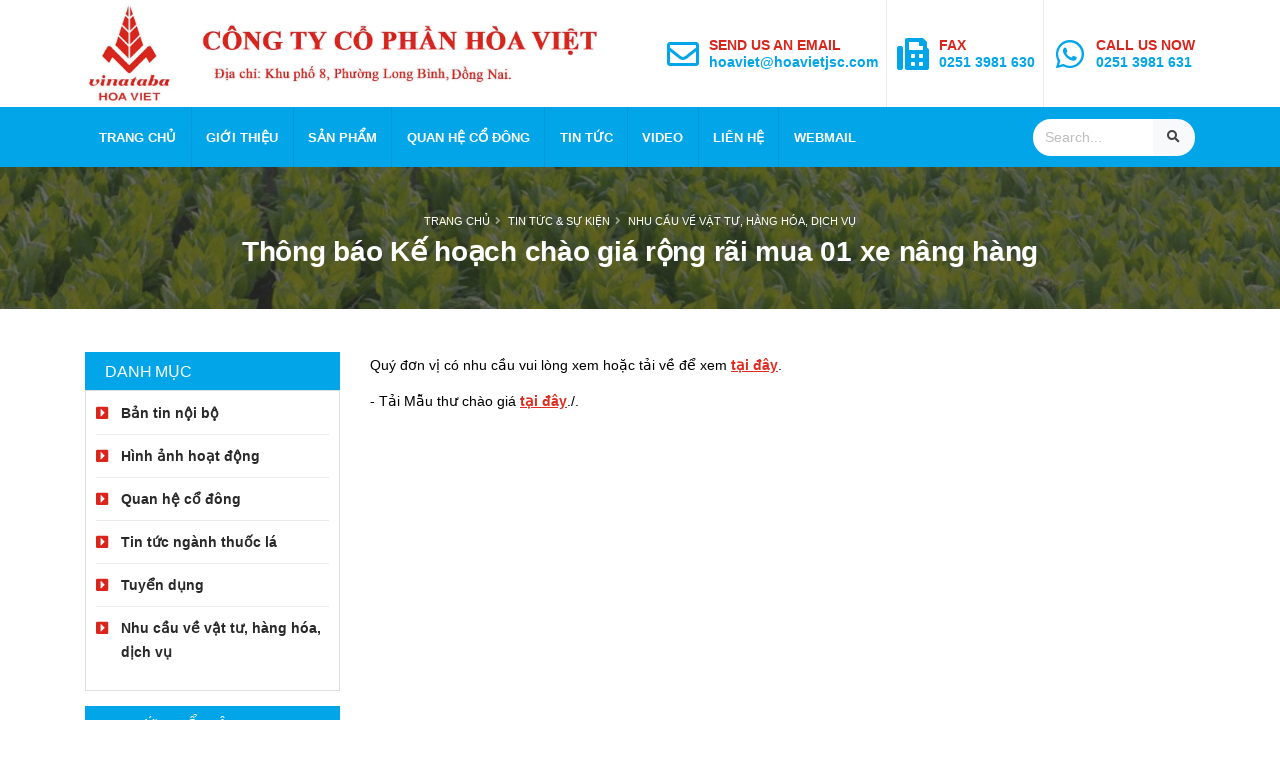

--- FILE ---
content_type: text/html; charset=UTF-8
request_url: https://www.hoavietjsc.com/tin-tuc/thong-bao-ke-hoach-chao-gia-rong-rai-mua-01-xe-nang-hang-132.html
body_size: 5288
content:
<!DOCTYPE html><html data-style-switcher-options="{'changeLogo': false, 'borderRadius': 0, 'colorPrimary': '#43a6a3', 'colorSecondary': '#eff3f5', 'colorTertiary': '#dd4b39', 'colorQuaternary': '#111421'}"><head><!-- Basic --><meta charset=utf-8><meta http-equiv=X-UA-Compatible content="IE=edge"><title>Thông báo Kế hoạch chào giá rộng rãi mua 01 xe nâng hàng | Công ty Cổ Phần Hoà Việt</title><meta name=keywords content="" /><meta name=description content="Hòa Việt JSC chuyên kinh doanh,trồng trọt, thu mua, chế biến nguyên liệu thuốc lá,chăn nuôi và nuôi trồng thuỷ sản, hải sản" /><meta property="og:type" content=website /><meta property="og:title" content="Thông báo Kế hoạch chào giá rộng rãi mua 01 xe nâng hàng | Công ty Cổ Phần Hoà Việt" /><meta property="og:image" content="https://hoavietjsc.com/public/userfiles/logo_share.jpg" /><meta property="og:url" content="https://hoavietjsc.com/tin-tuc/thong-bao-ke-hoach-chao-gia-rong-rai-mua-01-xe-nang-hang-132.html" /><meta property="og:site_name" content="Thông báo Kế hoạch chào giá rộng rãi mua 01 xe nâng hàng" /><meta property="og:description" content="Hòa Việt JSC chuyên kinh doanh,trồng trọt, thu mua, chế biến nguyên liệu thuốc lá,chăn nuôi và nuôi trồng thuỷ sản, hải sản" /><meta name=author content="DOS.VN"><!-- Mobile Metas --><meta name=viewport content="width=device-width, initial-scale=1, minimum-scale=1.0, shrink-to-fit=no"><!-- Web Fonts --><link rel='stylesheet' id='google_font0-css' href='https://fonts.googleapis.com/css?family=Montserrat%3A200%2C300%2C400%2C500%2C600%2C700%2C400italic&#038;subset=latin%2Ccyrillic-ext%2Cgreek-ext%2Ccyrillic' type='text/css' media='all' /><link href="https://fonts.googleapis.com/css2?family=Pacifico&display=swap" rel=stylesheet><!-- Vendor CSS --><link rel=stylesheet href="/public/templates/user/default/vendor/bootstrap/css/bootstrap.min.css"><link rel=stylesheet href="/public/templates/user/default/vendor/fontawesome-free/css/all.min.css"><link rel=stylesheet href="/public/templates/user/default/vendor/animate/animate.min.css"><link rel=stylesheet href="/public/templates/user/default/vendor/simple-line-icons/css/simple-line-icons.min.css"><link rel=stylesheet href="/public/templates/user/default/vendor/owl.carousel/assets/owl.carousel.min.css"><link rel=stylesheet href="/public/templates/user/default/vendor/owl.carousel/assets/owl.theme.default.min.css"><link rel=stylesheet href="/public/templates/user/default/vendor/magnific-popup/magnific-popup.min.css"><link rel=stylesheet href="/public/templates/user/default/vendor/swiper/css/swiper.min.css"><!-- Theme CSS --><link rel=stylesheet href="/public/templates/user/default/css/theme.css?v=1.2"><link rel=stylesheet href="/public/templates/user/default/css/theme-elements.css?v=1.2"><!-- Current Page CSS --><link rel=stylesheet href="/public/templates/user/default/vendor/rs-plugin/css/settings.css"><link rel=stylesheet href="/public/templates/user/default/vendor/rs-plugin/css/layers.css"><link rel=stylesheet href="/public/templates/user/default/vendor/rs-plugin/css/navigation.css"><!-- Theme Custom CSS --><link rel=stylesheet href="/public/templates/user/default/css/custom.css?v=1.3"><!-- Head Libs --><script src="/public/templates/user/default/vendor/modernizr/modernizr.min.js"></script></head><body data-target="#header" data-spy=scroll data-offset=100><div id=fb-root></div><script async defer crossorigin=anonymous src="https://connect.facebook.net/vi_VN/sdk.js#xfbml=1&version=v6.0&appId=344955252529739"></script><style>.sticky-header-active .hidden-sticky{
display: none !important;
}@media (max-width: 1199px){.hidden-small {
display: none !important;
}}</style><header id=header data-plugin-options="{'stickyEnabled': true, 'stickyEnableOnBoxed': true, 'stickyEnableOnMobile': true, 'stickyStartAt': 166, 'stickySetTop': '-166px', 'stickyChangeLogo': true}"><div class="header-body border-color-primary border-top-0 box-shadow-none"><div class="header-container container z-index-2"><div class=header-row><div class="header-column show-sticky"><div class=header-row><div class="header-logo header-logo-sticky-change"><a href="/index.html"><img class="header-logo-sticky opacity-0" alt="Công ty Cổ Phần Hoà Việt" width=160 height=45 data-sticky-width=170 data-sticky-height=45 data-sticky-top=114 src="https://hoavietjsc.com/public/userfiles/logo_small.png"></a></div></div></div><div class="header-column "><div class="header-row h-100"><img class=logo-mobile height=100 alt="Công ty Cổ Phần Hoà Việt" src="https://hoavietjsc.com/public/userfiles/logomoi.jpg"></div></div><div class="header-column justify-content-end"><div class="header-row h-100"><ul class="header-extra-info d-flex h-100 align-items-center"><li class="align-items-center h-100 py-4 header-border-right pr-2 d-none d-md-inline-flex hidden-small"><div class="header-extra-info-text h-100 py-2"><div class="feature-box feature-box-style-2 align-items-center"><div class=feature-box-icon><i class="far fa-envelope text-7 p-relative"></i></div><div class="feature-box-info pl-1"><label>SEND US AN EMAIL</label><strong><a href="mailto:hoaviet@hoavietjsc.com">hoaviet@hoavietjsc.com</a></strong></div></div></div></li><li class="align-items-center h-100 py-4 d-none d-md-inline-flex d-none d-md-inline-flex hidden-small header-border-right pr-2"><div class="header-extra-info-text h-100 py-2"><div class="feature-box feature-box-style-2 align-items-center"><div class=feature-box-icon><i class="fas fa-fax text-7 p-relative"></i></div><div class="feature-box-info pl-1"><label>FAX</label><strong><a href="fax:02513981630">0251 3981 630</a></strong></div></div></div></li><li class="align-items-center h-100 py-4 d-none d-md-inline-flex "><div class="header-extra-info-text h-100 py-2"><div class="feature-box feature-box-style-2 align-items-center"><div class=feature-box-icon><i class="fab fa-whatsapp text-7 p-relative"></i></div><div class="feature-box-info pl-1"><label>CALL US NOW</label><strong><a href="tel:02513981631">0251 3981 631</a></strong></div></div></div></li></ul></div></div></div></div><div class="header-nav-bar bg-blue" data-sticky-header-style="{'minResolution': 991}" data-sticky-header-style-active="{'background-color': '#02A5E8'}" data-sticky-header-style-deactive="{'background-color': '#02A5E8'}"><div class=container><div class=header-row><div class=header-column><div class=header-row><div class="header-colum order-2 order-lg-1"><div class=header-row><div class="header-nav header-nav-stripe header-nav-divisor header-nav-force-light-text justify-content-start" data-sticky-header-style="{'minResolution': 991}" data-sticky-header-style-active="{'margin-left': '175px'}" data-sticky-header-style-deactive="{'margin-left': '0'}"><div class="header-nav-main header-nav-main-square header-nav-main-effect-1 header-nav-main-sub-effect-1"><nav class=collapse><ul class="nav nav-pills" id=mainNav><li class=""><a target=_self class="" title="Trang chủ" href=/>Trang chủ</a></li><li class=dropdown><a target=_self class=dropdown-toggle title="Giới thiệu" href="/gioi-thieu/ve-chung-toi.html">Giới thiệu</a><ul class=dropdown-menu><li><a target=_self title="Về chúng tôi" href="/gioi-thieu/ve-chung-toi.html">Về chúng tôi</a></li><li><a target=_self title="Lịch sử hình thành phát triển" href="/gioi-thieu/lich-su-hinh-thanh-phat-trien.html">Lịch sử hình thành phát triển</a></li><li><a target=_self title="Hoạt động trong lĩnh vực nông nghiệp" href="/gioi-thieu/hoat-dong-trong-linh-vuc-nong-nghiep.html">Hoạt động trong lĩnh vực nông nghiệp</a></li><li><a target=_self title="Xí nghiệp tách cọng" href="/gioi-thieu/xi-nghiep-che-bien.html">Xí nghiệp tách cọng</a></li><li><a target=_self title="Cơ cấu tổ chức" href="/gioi-thieu/co-cau-to-chuc.html">Cơ cấu tổ chức</a></li><li><a target=_self title="Sơ đồ tổ chức" href="/gioi-thieu/so-do-to-chuc.html">Sơ đồ tổ chức</a></li></ul></li><li class=""><a target=_self class="" title="Sản phẩm" href="/san-pham.html">Sản phẩm</a></li><li class=""><a target=_self class="" title="Quan hệ cổ đông" href="/co-dong.html">Quan hệ cổ đông</a></li><li class=""><a target=_self class="" title="Tin tức" href="/tin-tuc.html">Tin tức</a></li><li class=""><a target=_self class="" title=Video href="/video.html">Video</a></li><li class=""><a target=_self class="" title="Liên hệ" href="/lien-he.html">Liên hệ</a></li><li class=""><a target=_blank class="" title=Webmail href="https://mail.hoavietjsc.com">Webmail</a></li></ul></nav></div><button class="btn header-btn-collapse-nav" data-toggle=collapse data-target=".header-nav-main nav"><i class="fas fa-bars"></i></button></div></div></div><div class="header-column order-1 order-lg-2 hidden-sticky"><div class="header-row justify-content-end"><div class="header-nav-features header-nav-features-no-border w-50 w-auto-mobile d-none d-sm-flex"><form role=search class="d-flex w-100" action="/tim-kiem.html" method=get><div class="simple-search input-group w-100"><input class="form-control border-0" id=headerSearch name=q type=search value="" placeholder="Search..."><span class="input-group-append bg-light border-0"><button class=btn type=submit><i class="fa fa-search header-nav-top-icon"></i></button></span></div></form></div></div></div></div></div></div></div></div></div></header><main role=main><!--<div id=loading-area></div>--><section class="page-header page-header-modern page-header-background page-header-background-md overlay overlay-color-dark overlay-show overlay-op-7" style="background-image: url(/public/userfiles/bg-qc.jpg);"><div class=container><div class="row mt-0"><div class="col-md-12 align-self-center p-static order-2 text-center"><h1 class=font-weight-bold>Thông báo Kế hoạch chào giá rộng rãi mua 01 xe nâng hàng</h1></div><div class="col-md-12 align-self-center order-1"><ul class="breadcrumb breadcrumb-light d-block text-center"><li><a href="https://hoavietjsc.com/">Trang chủ</a></li><li><a title="Tin tức & Sự kiện" href="https://hoavietjsc.com/tin-tuc.html">Tin tức & Sự kiện</a></li><li><a title="Nhu cầu về vật tư, hàng hóa, dịch vụ" href="https://hoavietjsc.com/tin-tuc/nhu-cau-ve-vat-tu-hang-hoa-dich-vu.html">Nhu cầu về vật tư, hàng hóa, dịch vụ</a></li></ul></div></div></div></section><div class=container><div class="row pt-2 pb-5"><div class="col-md-3 move-right-mobile"><div class=box><div class=title-bar-top><h3 class=tde><span class=null>Danh mục</span></h3></div><div class=box-content><ul class="list list-icons list-primary list-borders"><li class=""><a href="/tin-tuc/ban-tin-noi-bo.html"><i class="fas fa-caret-square-right"></i>Bản tin nội bộ</a></li><li class=""><a href="/tin-tuc/hinh-anh-hoat-dong.html"><i class="fas fa-caret-square-right"></i>Hình ảnh hoạt động</a></li><li class=""><a href="/tin-tuc/quan-he-co-dong.html"><i class="fas fa-caret-square-right"></i>Quan hệ cổ đông</a></li><li class=""><a href="/tin-tuc/tin-tuc-nganh-thuoc-la.html"><i class="fas fa-caret-square-right"></i>Tin tức ngành thuốc lá</a></li><li class=""><a href="/tin-tuc/tuyen-dung.html"><i class="fas fa-caret-square-right"></i>Tuyển dụng</a></li><li class=active><a href="/tin-tuc/nhu-cau-ve-vat-tu-hang-hoa-dich-vu.html"><i class="fas fa-caret-square-right"></i>Nhu cầu về vật tư, hàng hóa, dịch vụ</a></li></ul></div></div><div class=box><div class=title-bar-top><h3 class=tde><span class=null>Tin tức nổi bật</span></h3></div><div class=box-content><ul class="list list-icons list-primary list-borders"><li class=""><a href="/tin-tuc/thong-bao-ke-hoach-chao-gia-ki-n-sua-chua-duong-noi-bo-cong-ty--181.html"><i class="fas fa-angle-double-right"></i>Thông báo Kế hoạch chào giá kín "Sửa chữa đường nội bộ Công ty"</a></li><li class=""><a href="/tin-tuc/thong-bao-ke-hoach-chao-gia-ki-n-thay-mai-ton-kho-5-6-va-van-phong-kho-nguyen-lieu--180.html"><i class="fas fa-angle-double-right"></i>Thông báo Kế hoạch chào giá kín "Thay mái tôn Kho 5,6 và Văn phòng Kho nguyên liệu"</a></li><li class=""><a href="/tin-tuc/ke-hoach-chao-gia-to-chuc-cong-tac-thi-truong-179.html"><i class="fas fa-angle-double-right"></i>Kế hoạch chào giá tổ chức công tác thị trường</a></li><li class=""><a href="/tin-tuc/ke-hoach-to-chuc-hoi-nghi-khach-hang-178.html"><i class="fas fa-angle-double-right"></i>Kế hoạch tổ chức Hội nghị khách hàng</a></li><li class=""><a href="/tin-tuc/ke-hoach-lien-ket-dau-tu-trong-thuoc-la-va-mua-ban-nguyen-lieu-thuoc-la-vu-mua-2025-2026-177.html"><i class="fas fa-angle-double-right"></i>Kế hoạch liên kết đầu tư trồng thuốc lá và mua bán nguyên liệu thuốc lá vụ mùa 2025 - 2026</a></li><li class=""><a href="/tin-tuc/ke-hoach-chao-gia-ki-n-la-p-da-t-ma-i-che-truo-c-kho-9-10-11--176.html"><i class="fas fa-angle-double-right"></i>Kế hoạch chào giá kín "Lắp đặt mái che trước Kho 9-10-11"</a></li><li class=""><a href="/tin-tuc/ke-hoach-chao-gia-ki-n-ca-c-ha-ng-mu-c-su-a-chu-a-ho-n-ho-p-ta-i-cong-ty-175.html"><i class="fas fa-angle-double-right"></i>Kế hoạch chào giá kín các hạng mục sửa chữa hỗn hợp tại Công ty</a></li><li class=""><a href="/tin-tuc/chi-nha-nh-gia-lai-thong-ba-o-mo-i-cha-o-gia-cung-ca-p-va-t-tu-nong-nghie-p-174.html"><i class="fas fa-angle-double-right"></i>Chi nhánh Gia Lai - Thông báo mời chào giá cung cấp vật tư nông nghiệp</a></li><li class=""><a href="/tin-tuc/ke-hoach-chao-gia-ki-n-mua-phan-bo-n-vu-mu-a-2025-2026-173.html"><i class="fas fa-angle-double-right"></i>Kế hoạch chào giá kín mua phân bón vụ mùa 2025 - 2026</a></li><li class=""><a href="/tin-tuc/ke-hoach-chao-gia-ki-n-la-p-da-t-ha-nh-lang-an-toa-n-tren-ma-i-ca-c-nha-kho--172.html"><i class="fas fa-angle-double-right"></i>Kế hoạch chào giá kín "Lắp đặt hành lang an toàn trên mái các nhà kho"</a></li></ul></div></div></div><div class="col-md-9 text-justify mb-5 content-text" ><p>Qu&yacute; đơn vị&nbsp;c&oacute; nhu cầu vui l&ograve;ng xem hoặc&nbsp;tải về để xem&nbsp;<a href="https://hoavietjsc.com/public/userfiles/KH_cho_gi_rng_ri.pdf"><u><strong>tại đ&acirc;y</strong></u></a>.</p><p>- Tải Mẫu thư ch&agrave;o gi&aacute;&nbsp;<a href="https://hoavietjsc.com/public/userfiles/1a._Mu_th_cho_gi_1.doc"><u><strong>tại đ&acirc;y</strong></u></a>./.</p></div></div></div></main><footer id=footer class="bg-color-quaternary m-0"><div class=container><div class="row pt-4"><div class="col-md-5 mb-3"><div class=contact-details><h4 class="text-color-light font-weight-light mb-1 pb-1 text-uppercase">Công ty Cổ Phần Hoà Việt</h4><div class=""><strong class="font-weight-light text-color-light"><i class="far fa-map"></i> Địa chỉ: </strong><span class=font-weight-light> Khu phố 8, Phường Long Bình, Đồng Nai.</span></div><div class=""><strong class="font-weight-light text-color-light"><i class="fas fa-phone-square-alt"></i> Phone: </strong><a href="tel:0251 3981 631" class="text-decoration-none font-weight-light"> 0251 3981 631</a></div><div class=""><strong class="font-weight-light text-color-light"><i class="fas fa-fax"></i> Fax: </strong><a href="tel:0251 3981 630" class="text-decoration-none font-weight-light"> 0251 3981 630</a></div><div class=""><strong class="font-weight-light text-color-light"><i class="far fa-envelope"></i> Email: </strong><a href="mailto:hoaviet@hoavietjsc.com" class="text-decoration-none font-weight-light"> hoaviet@hoavietjsc.com</a></div></div></div><div class="col-md-4 mb-3"><iframe src="https://www.google.com/maps/embed?pb=!1m14!1m8!1m3!1d15668.117267044245!2d106.9304789!3d10.961158!3m2!1i1024!2i768!4f13.1!3m3!1m2!1s0x0%3A0x6ae239734bf25f9!2zQ8O0bmcgdHkgQ-G7lSBwaOG6p24gSMOyYSBWaeG7h3Q!5e0!3m2!1svi!2s!4v1598862835003!5m2!1svi!2s" width="100%" height=200 frameborder=0 style="border:0;" allowfullscreen="" aria-hidden=false tabindex=0></iframe></div><div class="col-md-3 ml-lg-auto"><h4 class="text-color-light font-weight-light mb-1 pb-1 text-uppercase">Kết nối với chúng tôi</h4><div><ul class=social-icons><li class="social-icons-facebook ml-1"><a href="" target=_blank title=Facebook><i class="fab fa-facebook-f"></i></a></li><li class="social-icons-twitter ml-1"><a href="" target=_blank title=Twitter><i class="fab fa-twitter"></i></a></li><li class="social-icons-youtube ml-1"><a href="" target=_blank title=Youtube><i class="fab fa-youtube" aria-hidden=true></i></a></li><li class="social-icons-linkedin ml-1"><a href="http://www.linkedin.com/" target=_blank title=Linkedin><i class="fab fa-linkedin-in"></i></a></li></ul></div></div></div><div class=row><div class=col><div class="footer-border text-center pt-1"><p class="font-weight-normal text-1 mb-0">© Copyright 2020. hoavietjsc.com. Phát triển bới <a target=_blanks href="https://dos.vn">DOS.VN</a></p></div></div></div></div></footer><!-- Vendor --><script src="/public/templates/user/default/vendor/jquery/jquery.min.js"></script><script src="/public/templates/user/default/vendor/jquery.appear/jquery.appear.min.js"></script><script src="/public/templates/user/default/vendor/jquery.easing/jquery.easing.min.js"></script><script src="/public/templates/user/default/vendor/jquery.cookie/jquery.cookie.min.js"></script><script src="/public/templates/user/default/vendor/popper/umd/popper.min.js"></script><script src="/public/templates/user/default/vendor/bootstrap/js/bootstrap.min.js"></script><script src="/public/templates/user/default/vendor/common/common.min.js"></script><script src="/public/templates/user/default/vendor/jquery.gmap/jquery.gmap.min.js"></script><script src="/public/templates/user/default/vendor/jquery.lazyload/jquery.lazyload.min.js"></script><script src="/public/templates/user/default/vendor/owl.carousel/owl.carousel.min.js"></script><script src="/public/templates/user/default/vendor/magnific-popup/jquery.magnific-popup.min.js"></script><script src="/public/templates/user/default/vendor/swiper/js/swiper.min.js"></script><!-- Theme Base, Components and Settings --><script src="/public/templates/user/default/js/theme.js"></script><script src="https://cdnjs.cloudflare.com/ajax/libs/waypoints/4.0.0/jquery.waypoints.min.js"></script><!-- Current Page Vendor and Views --><script src="/public/templates/user/default/vendor/rs-plugin/js/jquery.themepunch.tools.min.js"></script><script src="/public/templates/user/default/vendor/rs-plugin/js/jquery.themepunch.revolution.min.js"></script><!-- Demo --><script src="/public/templates/user/default/js/demos/demo-event.js"></script><!-- Theme Custom --><script src="/public/templates/user/default/js/custom.js"></script><!-- Theme Initialization Files --><script src="/public/templates/user/default/js/theme.init.js"></script><script>var mySwiper = new Swiper ('.swiper-container',{autoplay:{
delay: 5000
},
loop: true,
navigation: {
nextEl: '.swiper-button-next',
prevEl: '.swiper-button-prev',
},
})</script></body></html>

--- FILE ---
content_type: text/css
request_url: https://www.hoavietjsc.com/public/templates/user/default/css/custom.css?v=1.3
body_size: 3327
content:
#loading-area {
    width: 100%;
    height: 100%;
    background-color: #faf3eb;
    position: fixed;
    left: 0;
    top: 0;
    opacity: 1;
    z-index: 999999999;
    background-repeat: no-repeat;
    background-size: 80px;
    background-image: url(../images/loading.gif);
    background-position: center;
}

.page-header.page-header-modern.page-header-background.page-header-background-md {
    padding: 40px 0 !important;
}

span.amount {
    color: #dc3545;
    font-weight: bold;
    font-size: 25px;
}



/*----------------------------------------
Cart Page
----------------------------------------*/
.cart-steps {
    display: table;
    margin: 15px 0 30px 0;
    width: 100%;
    overflow: hidden;
    padding: 0;
}

.cart-step {
    display: table-cell;
    font-size: 2rem;
    font-weight: bold;
    padding-left: 60px;
    position: relative;
    background-color: #f2f2f2;
    padding-right: 20px;
    height: 60px;
    vertical-align: middle;
}

.cart-step.current {
    background-color: #171717;
    color: #ffffff;
}

.cart-step.complete {
    background-color: #27aba6;
    color: #ffffff;
}

.cart-step:before,
.cart-step:after {
    height: 42px;
    width: 2px;
    background-color: #dcdcdc;
    content: "";
    position: absolute;
    right: -16px;
    z-index: 1;
}

.cart-step:before {
    transform: rotate(-45deg);
    top: -7px;
}

.cart-step:after {
    transform: rotate(45deg);
    bottom: -7px;
}

.cart-step.current:before,
.cart-step.complete:before {
    display: none;
}

.cart-step.current:after,
.cart-step.complete:after {
    border-left: 28px solid #171717;
    border-top: 32px solid transparent;
    border-bottom: 28px solid transparent;
    background-color: transparent;
    transform: rotate(0deg);
    left: 100%;
    top: 0;
}

.cart-step.complete:after {
    border-left-color: #27aba6;
}

.cart-step:first-child {}

.cart-step:last-child {}

.cart-step:last-child:before,
.cart-step:last-child:after {
    display: none;
}

.cart_product_content {
    width: 130px;
}

.cart_avail_content {
    width: 100px;
}

.cart_quantity_content input {
    width: 50px;
    text-align: center;
}

.total_price.price {
    font-size: 3rem;
}

.next-wrap {
    margin: 15px 0;
    float: left;
    width: 100%;
}

.ajaxcart .page-header {
    border: none;
    text-transform: uppercase;
    margin-top: 20px;
}

.ajaxcart .cart_header_labels>div {
    font-size: 15px;
}

.ajaxcart h2 {
    margin: 0px;
    font-size: 30px;
    height: 40px;
    line-height: 38px;
    padding: 0px;
    border: 0px;
    color: #000;
}

.page-content .ajax_content_cart {
    font-size: 12px;
    font-weight: 300;
    color: #666666;
    overflow: auto;
}

.page-content .ajax_content_cart::-webkit-scrollbar-thumb {
    background: #e2dfdf;
}

.page-content .ajax_content_cart::-webkit-scrollbar {
    width: 8px;
}

.page-content.not-item {
    padding-bottom: 10px;
    overflow: hidden;
}

.cart_total.item {
    margin: 0;
}

.ajaxcart .cart_header_labels {
    margin: 15px 0px;
    margin: 10px 0px 15px 0px;
    text-align: center;
    border-bottom: 1px solid #171717;
    padding: 10px 0px;
    border-top: 1px solid #171717;
    color: #000;
}

.ajaxcart .list_product_cart {
    text-align: center;
    margin-bottom: 15px;
    padding-bottom: 15px;
    border-bottom: 1px dashed #aaa;
}

.ajaxcart .list_product_cart:last-child {
    border-bottom: 0;
}

.ajaxcart .product_name {
    margin: 0px;
    text-align: left;
    font-size: 14px;
    display: block;
    text-transform: none;
    letter-spacing: 0px;
}

.ajaxcart small {
    //float: left;
}

.ajaxcart__qty {
    display: inline-block;
    margin: 0;
}

input.ajaxcart__qty-num {
    width: 50px;
    height: 30px;
    text-align: center;
    border: 1px solid #7b7b7b;
    color: #222;
    padding: 0;
}

.ajaxcart .note_item .control-label {
    font-weight: normal;
    margin-bottom: 5px;
}

.ajaxcart .form-control {
    display: block;
    width: 100%;
    height: auto;
    padding: 6px 15px;
    font-size: 14px;
    line-height: 1.42857;
    color: #555555;
    background-color: #fff;
    background-image: none;
    border: 1px solid #ccc;
    border-radius: 0px;
    -webkit-box-shadow: inset 0 1px 1px rgba(0, 0, 0, 0.075);
    box-shadow: inset 0 1px 1px rgba(0, 0, 0, 0.075);
    -webkit-transition: border-color ease-in-out 0.15s, box-shadow ease-in-out 0.15s;
    transition: border-color ease-in-out 0.15s, box-shadow ease-in-out 0.15s;
}

.rightCart .list_button_cart {
    padding: 20px 0px 0px;
}

.ajaxcart .list_button_cart .actionCart p {
    margin: 0px 0px 15px;
    float: left;
    width: 100%;
}

.ajaxcart .list_button_cart p span {
    margin: 0;
}

.ajaxcart .list_button_cart p span.cart__subtotal-title {
    font-size: 20px;
}

.ajaxcart .list_product_cart .cpro_item.remove a {
    display: inline-block;
    font-size: 18px;
}

.ajaxcart .insButton {
    float: none;
    display: inline-block;
    vertical-align: middle;
    width: auto;
    padding: 10px 20px;
    margin: 0px 5px;
}

.ajaxcart .update-cart {
    display: none !important;
}

.list_button_cart .note_item {
    margin: 20px 0px;
}

#AjaxifyCart .js-qty input[type="text"],
#AjaxifyCart .ajaxcart__qty input[type="text"] {
    display: inline-block !important;
}

.cpro_item_inner span.price.product-price {
    font-size: 20px;
}

.not-item p {
    font-size: 16px;
    margin: 15px 0px;
    line-height: 1.5;
}

.ajaxcart .title a.product_name {
    margin-bottom: 10px;
    line-height: 1.5;
}

@media screen and (max-width: 1199px) {
    .engo-popup .content {
        max-width: 750px;
    }

    .ajaxcart input.btn {
        margin: 0;
        padding: 10px 20px;
    }

    .item_product .chir_loop .product_view_list span.short-des {
        display: block;
        max-height: 100px;
        overflow: hidden;
    }
}

@media screen and (max-width: 767px) {
    .engo-popup .content {
        max-width: 100%;
        //min-width: auto;
        width: 100%;
        height: 100%;
        padding: 5px;
        overflow: auto;
    }

    .page-content {
        max-height: 100%;
    }

    .ajaxcart .list_product_cart {
        text-align: center;
        margin-bottom: 0;
        position: relative;
        padding: 15px 0px;
        border-bottom: 1px solid #ccc;
    }

    .ajaxcart .list_product_cart .cpro_item {
        text-align: left;
    }

    .ajaxcart .list_product_cart .cpro_item.image {
        padding: 0;
    }

    .ajaxcart .product_name {
        font-size: 16px;
        font-weight: bold;
    }

    .cpro_item_inner span.price.product-price {
        font-size: 17px;
        margin-bottom: 5px;
        display: block;
    }

    .js-qty input[type="text"],
    .ajaxcart__qty input[type="text"] {
        width: 50px !important;
        height: 30px !important;
        line-height: 30px !important;
    }

    .js-qty__adjust,
    .ajaxcart__qty-adjust {
        right: auto;
        left: 65px;
    }

    .list_button_cart .note_item {
        margin: 20px 0px;
    }

    button.ajaxcart__close {
        top: 10px !important;
    }

    .ajaxcart small {
        font-size: 15px;
        margin-bottom: 5px;
        display: inline-block;
    }
}

@media screen and (max-width: 479px) {
    .ajaxcart .list_product_cart .cpro_item.image {
        min-height: 130px;
    }
}

@media screen and (max-width: 370px) {
    .list_button_cart .btn-outline {
        padding: 10px;
        font-size: 12px;
    }
}

.text-red {
    color: red;
}

.bg-green {
    background-color: #008933;
}

.bg-red {
    background-color: #E02C21;
}
.bg-blue {
    background-color: #02A5E8;
}


.show-sticky {
    display: none !important;
}

.sticky-header-active .show-sticky {
    display: flex !important;
}

.rev_slider .caption,
.rev_slider .tp-caption {
    font-family: "Roboto Condensed", Arial, sans-serif;
}

.pull-right {
    float: right !important;
}

.pull-left {
    float: left !important;
}

.title-bar-top {
    border-bottom: 2px solid #02A5E8;
    margin-bottom: 10px;
    display: block;
}

.title-bar-top h3.tde {
    margin: 0;
    font-size: 16px;
    line-height: 20px;
    display: inline-block;
    text-transform: uppercase;
}

.title-bar-top h3.tde :after {
    content: "";
    width: 0;
    height: 0;
    border-top: 40px solid transparent;
    border-left: 20px solid #02A5E8;
    border-bottom: 0px solid transparent;
    border-right: 0 solid transparent;
    position: absolute;
    top: 0px;
    right: -20px;
}

.title-bar-top h3.tde span {
    background: #02A5E8;
    padding: 10px 20px 8px 20px;
    color: white;
    position: relative;
    display: inline-block;
    margin: 0;
}

.title-bar-top .sub-cat {
    display: inline-block;
    margin: 0;
    line-height: 45px;
    margin-left: 0;
    float: right;
}

.title-bar-top .read-more {
    color: #02A5E8;
    font-weight: 600;
}

.title-bar-top .read-more:hover {
    text-decoration: none;
}

.news-simple .title h4 {
    margin: 0;
    font-size: 16px;
    font-weight: 600;
}

.news-simple .title a {
    color: #000;
    text-decoration: none;
}

.news-list-item {
    clear: both;
    margin-bottom: 5px;
    display: flex;
    background-color: #fbf7f7;
    padding: 5px;
    border: 1px solid #fbf7f7;
    cursor: pointer;
}

.news-list-item:hover {
    border: 1px solid #ccc;
}

.news-list-item .image {
    float: left;
    width: 40%;
    margin-right: 5px;
}

.news-list-item .title {
    float: left;
    width: 60%;
    display: block;
    display: -webkit-box;
    max-width: 100%;
    height: 73px;
    margin: 0 auto;
    font-size: 14px;
    line-height: 1;
    -webkit-line-clamp: 4;
    -webkit-box-orient: vertical;
    overflow: hidden;
    text-overflow: ellipsis;
    text-align: justify;
}

.news-list-item .title h4 {
    font-weight: normal;
    line-height: 1.3;
    margin: 0;
    font-size: 14px;
}

.news-list-item .title a {
    color: #000;
    text-decoration: none;
}





.bubble {
    clear: both;
    margin: 0px auto;
    width: 350px;
    min-height: 300px;
    position: relative;
    z-index: 90;
    border: 1px solid #ddd;
    box-shadow: 3px 4px 4px -4px #000;
    margin-bottom: 15px;
}

.rectangle {
    background: #09923a;
    height: 40px;
    width: 380px;
    position: relative;
    left: -15px;
    top: 10px;
    float: left;
    -moz-box-shadow: 0px 0px 4px rgba(0, 0, 0, 0.55);
    -khtml-box-shadow: 0px 0px 4px rgba(0, 0, 0, 0.55);
    -webkit-box-shadow: 0px 0px 4px rgba(0, 0, 0, 0.55);
    z-index: 100;
}

.rectangle h4 {
    font-size: 16px;
    color: #fff;
    text-align: center;
    text-transform: uppercase;
    font-weight: 600;
    padding: 6px 0;
    letter-spacing: 1px;
}

.triangle-l {
    border-color: transparent #09923a transparent transparent;
    border-style: solid;
    border-width: 15px;
    height: 0px;
    width: 0px;
    position: relative;
    left: -30px;
    top: 35px;
    z-index: -1;
}

.triangle-r {
    border-color: transparent transparent transparent #09923a;
    border-style: solid;
    border-width: 15px;
    height: 0px;
    width: 0px;
    position: relative;
    left: 350px;
    top: 5px;
    z-index: -1;
}

@media (max-width: 1200px){
    .bubble {
        width: 290px !important;
    }

    .rectangle {
       width: 320px !important;
    }
    .triangle-r{
        left: 290px !important;
    }

}


@media (max-width: 991px){
    .bubble {
        width: 100% !important;
    }
    .rectangle {
        width: 100% !important;
        left: 0 !important;
        top: 0 !important;
    }
    .triangle-l,.triangle-r{
        display: none;
    }
}

.ribbon-2 {
    position: relative;
    margin-bottom: 20px;
}

.ribbon-2:before,
.ribbon-2:after {
    content: "";
    position: absolute;
}

.video-box {
    border: 1px solid #ddd;
    box-shadow: 3px 5px 7px -4px #000;
    min-height: 490px;
}

.ribbon-2 {
    width: 150px;
    height: 40px;
    background: #09923a;
    left: -8px;
    top: 15px;
}

.ribbon-2:before {
    height: 0;
    width: 0;
    border-bottom: 8px solid #14455b;
    border-left: 8px solid transparent;
    top: -8px;
}

.ribbon-2:after {
    height: 0;
    width: 0;
    border-top: 20px solid transparent;
    border-bottom: 20px solid transparent;
    border-left: 15px solid #09923a;
    right: -15px;
    top: 0;
}

.ribbon-content {
    height: inherit;
    margin-bottom: 0;
    z-index: 100;
    color: #fff;
    text-align: center;
    padding: 7px 0;
    font-size: 15px;
    text-transform: uppercase;
}

.ribbon-content:before {
    height: 0;
    width: 0;
    border-top: 10px solid #26808b;
    border-left: 10px solid transparent;
    bottom: -10px;
}

.ribbon-content:after {
    height: 0;
    width: 0;
    border-top: 10px solid #26808b;
    border-right: 10px solid transparent;
    right: 0;
    bottom: -10px;
}

.video-play {
    position: relative;
}

.play-icon {
    position: absolute;
    top: 50%;
    left: 50%;
    transform: translate(-50%, -50%);
    cursor: pointer;
}

.video-content {
    padding: 10px;
}

.video-list {
    margin-top: 20px;
}

.video-list ul li {
    display: block;
    display: -webkit-box;
    max-width: 100%;
    font-size: 14px;
    -webkit-line-clamp: 1;
    -webkit-box-orient: vertical;
    overflow: hidden;
    text-overflow: ellipsis;
    margin-bottom: 5px;
}

.video-list ul li a {
    color: #000;
}

.about-content .des {
    padding: 10px 10px;
    text-align: justify;
    line-height: 1.5;
}

.about-list {
    margin-top: 1px;
    padding: 10px;
}

.about-list ul li {
    display: block;
    display: -webkit-box;
    max-width: 100%;
    font-size: 14px;
    -webkit-line-clamp: 1;
    -webkit-box-orient: vertical;
    overflow: hidden;
    text-overflow: ellipsis;
    margin-bottom: 5px;
}

.about-list ul li a {
    color: #000;
}


.product-item {
    border: 1px solid #eeeeee;
    margin-bottom: 20px;
}

.product-item .img a {
    padding: 5px;
    width: 100%;
    vertical-align: middle;
    text-align: center;
    display: inline-flex;
}

.product-item .img a:hover img {
    opacity: 0.7;
}

.product-item .img a img {
    max-height: 100%;
    max-width: 100%;
    margin: auto;
    display: inline-block;
    vertical-align: middle;
}

.product-item .name {
    text-align: center;
    margin-top: 5px;
    margin-bottom: 5px;
    height: 50px;
    overflow: hidden;
    padding: 0 5px;
}

.product-item .name a {
    text-align: center;
    font-size: 15px;
    color: #1e7a34;
    font-weight: bold;
}

.product-item .name a:hover {
    text-decoration: none;
}

.title-line {
    display: inline-block;
    padding: 0 55px;
    position: relative;
}

.title-line:after {
    content: "";
    position: absolute;
    right: 0;
    top: 50%;
    width: 45px;
    border-bottom: solid 3px #d91f16;
}

.title-line:before {
    content: "";
    position: absolute;
    left: 0;
    top: 50%;
    width: 45px;
    border-bottom: solid 3px #d91f16;
}

.title-h2 {
    font-weight: bold;
    color: #d91f16;
    text-transform: uppercase;
    margin: 25px 0 25px;
    text-align: center;
    font-size: 25px;
    font-size: 18px;
}
.box .title-bar-top {
    margin-bottom: 0;
	border-bottom: 1px solid #ddd;
}
.box .title-bar-top h3.tde span{
	width: 100%;
}
.box .box-content{
    padding: 1px 10px;
    border-left: 1px solid #ddd;
    border-right: 1px solid #ddd;
    border-bottom: 1px solid #ddd;
}
.box .title-bar-top h3.tde{
	width: 100%;
}
.box .title-bar-top h3.tde :after{
	content: unset
}
.box-content ul li a i{
    color: #018633;
}
.box-content ul li a{
    color: #292929;
    font-weight: 700;
}
.box-content ul li a:hover{
    color: #018633;
    text-decoration: none;
}
.news-items{
    margin-bottom: 20px;
}
.news-items:hover{
    box-shadow: 11px 11px 15px -6px #ddd;
}
.news-items .image{
    border: 1px solid #ccc;
    margin-bottom: 5px;
}
.news-items .title{
    font-size: 18px;
    line-height: 1.3;
    margin: 0;
    padding: 0;
}
.news-items .title a{
    color: #292929;
}
.date{
    font-size: 13px;
    color: #797979;
    font-style: italic;
}
.box{
    margin-bottom: 15px;
}
.page-item.active .page-link {
    z-index: 1;
    color: #fff;
    background-color: #008933;
    border-color: #008933;
}

.move-right-mobile {
    -ms-flex-order: 0;
    order: 0;
}

@media (max-width: 991px) {
    .move-right-mobile {
        -ms-flex-order: 1;
        order: 1;
    }
}
.content-text h3 {
    font-size: 13px;
    font-weight: 400;
    line-height: 25px;
    margin-bottom: 5px;
    text-transform: uppercase;
}

--- FILE ---
content_type: application/javascript
request_url: https://www.hoavietjsc.com/public/templates/user/default/js/demos/demo-event.js
body_size: 1141
content:
/*
Name:           Event
Written by:     Okler Themes - (http://www.okler.net)
Theme Version:  7.6.0
*/

(function( $ ) {
	
	'use strict';

	/*
	* Rev Slider 'navigation' : {'arrows': { 'enable': true }, 'bullets': {'enable': true, 'style': 'bullets-style-1', 'h_align': 'center', 'v_align': 'bottom', 'space': 7, 'v_offset': 70, 'h_offset': 0}}
	*/
	var sliderOptions = {
		delay: 4000,
		sliderType: 'standard',
		sliderLayout: 'auto',
		autoPlay: true,
		disableProgressBar: 'on',
		responsiveLevels: [1920, 1200, 992, 500],
		gridwidth: [1170, 970, 750],
		gridheight: 700,
		lazyType: "none",
		shadow: 0,
		spinner: "off",
		shuffle: "off",
		autoHeight: "on",
		fullScreenAlignForce: "off",
		fullScreenOffset: "",
		hideThumbsOnMobile: "off",
		hideSliderAtLimit: 0,
		hideCaptionAtLimit: 0,
		hideAllCaptionAtLilmit: 0,
		debugMode: false,
		fallbacks: {
			simplifyAll: "off",
			nextSlideOnWindowFocus: "off",
			disableFocusListener: false,
		},
		navigation: {
			keyboardNavigation: "on",
			keyboard_direction: "horizontal",
			mouseScrollNavigation: "off",
			onHoverStop: "off",
			touch: {
				touchenabled: "on",
				swipe_threshold: 75,
				swipe_min_touches: 1,
				swipe_direction: "horizontal",
				drag_block_vertical: false
			},
			arrows: {
				enable: true,
				style: "custom-arrows-style-1",
				left : {
					container:"slider",
					h_align:"left",
					v_align:"center",
					h_offset:0,
					v_offset:0,
				},
				right : {
					container:"slider",
					v_align:"center",
					h_align:"right",
					h_offset:0,
					v_offset:0
				}
			},
			bullets: {
				enable: true,
				style: 'bullets-style-1',
				h_align: 'center',
				v_align: 'bottom',
				space: 7,
				v_offset: 70,
				h_offset: 0
			}
		},
		parallax:{
			type:"on",
			levels:[20,40,60,80,100],
			origo:"enterpoint",
			speed:400,
			bgparallax:"on",
			disable_onmobile:"off"
		}
	}
		
	// Slider Init
	$('#revolutionSlider').revolution(sliderOptions);

	// To Next Slider On Click
	$('.custom-rev-next').on('click', function(e) {
		e.preventDefault();
		$('#revolutionSlider').revnext();
	});

	/*
	Popup with video or map
	
	$('.popup-youtube, .popup-vimeo, .popup-gmaps').magnificPopup({
		type: 'iframe',
		mainClass: 'mfp-fade',
		removalDelay: 160,
		preloader: false,

		fixedContentPos: false
	});
*/
	/*
	Dialog with CSS animation
	
	$('.popup-with-zoom-anim').magnificPopup({
		type: 'inline',

		fixedContentPos: false,
		fixedBgPos: true,

		overflowY: 'auto',

		closeBtnInside: true,
		preloader: false,

		midClick: true,
		removalDelay: 300,
		mainClass: 'my-mfp-zoom-in'
	});
*/
	// IE Adjust Carousel Height
	if( $('html.ie, html.ie11').get(0) ) {
		var $window = $(window),
			$carousel = $('.custom-about-carousel .wrapper');

		// First load
		$carousel.height( $carousel.parent().prev().outerHeight() );

		// On Resize
		$window.on('resize', function(){
			$carousel.height( $carousel.parent().prev().outerHeight() );
		});
	}

}).apply( this, [ jQuery ]);


--- FILE ---
content_type: application/javascript
request_url: https://www.hoavietjsc.com/public/templates/user/default/js/custom.js
body_size: 146
content:
$(window).on('load', function() {
    'use strict';
    setTimeout(function() {
        $('#loading-area').fadeOut();
    }, 100);

});

var o = $(".midpage-banner1 .img-holder");
o.length && o.waypoint(function() {
    setTimeout(function() {
        o.find(".cup").addClass("animated fadeInUp")
    }, 0), setTimeout(function() {
        o.find(".milk").addClass("animate")
    }, 1e3), setTimeout(function() {
        o.find(".milk-drop").addClass("appear")
    }, 2500)
}, {
    offset: "50%"
});

$('.popup-youtube, .popup-vimeo, .popup-gmaps').magnificPopup({
    type: 'iframe',
    mainClass: 'mfp-fade',
    removalDelay: 160,
    preloader: false,

    fixedContentPos: false
});
